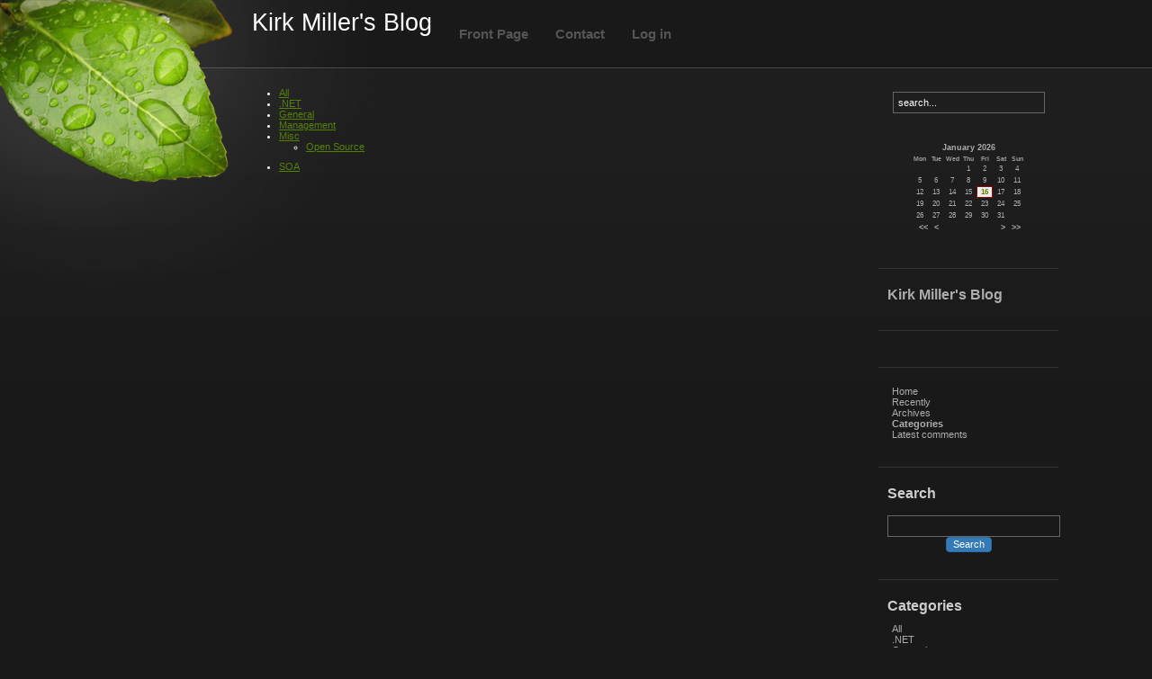

--- FILE ---
content_type: text/html; charset=utf-8
request_url: http://blogs.consultantsguild.com/index.php?blog=9&disp=catdir
body_size: 14946
content:
<!DOCTYPE html PUBLIC "-//W3C//DTD XHTML 1.0 Transitional//EN" "http://www.w3.org/TR/xhtml1/DTD/xhtml1-transitional.dtd">
<html xmlns="http://www.w3.org/1999/xhtml" xml:lang="en-US" lang="en-US">
<head>
		<meta http-equiv="X-UA-Compatible" content="IE=edge" />
	<meta http-equiv="Content-Type" content="text/html; charset=utf-8" />
	<base href="/skins/NaturalRemedyBlogTheme/" />
		<title>Category Directory - Kirk Miller's Blog</title>
				<meta property="og:title" content="Kirk Miller&#039;s Blog" />
<meta property="og:url" content="http://blogs.consultantsguild.com/index.php?blog=9" />
<meta property="og:description" content="" />
<meta property="og:site_name" content="Kirk Miller&#039;s Blog" />
		<meta name="robots" content="NOINDEX,FOLLOW" />
	<meta name="generator" content="b2evolution 7.2.5-stable" /> <!-- Please leave this for stats -->
	<link rel="alternate" type="application/rss+xml" title="RSS 2.0" href="http://blogs.consultantsguild.com/index.php?blog=9&amp;tempskin=_rss2" />
	<link rel="alternate" type="application/atom+xml" title="Atom" href="http://blogs.consultantsguild.com/index.php?blog=9&amp;tempskin=_atom" />
			<link rel="EditURI" type="application/rsd+xml" title="RSD" href="http://blogs.consultantsguild.com/xmlsrv/rsd.php?blog=9" />
	
	<!-- headlines: -->
	<script defer src="/rsc/js/build/sha1_md5.bmin.js?v=7.2.5-stable-2022-08-06"></script>
	<link type="text/css" rel="stylesheet" href="/rsc/build/b2evo_base.bmin.css?v=7.2.5-stable-2022-08-06" />
	<link type="text/css" rel="stylesheet" href="http://blogs.consultantsguild.com/skins/NaturalRemedyBlogTheme/style.css?v=NaturalRemedyBlogTheme++7.2.5-stable-2022-08-06" />
	<script defer src="/rsc/js/build/evo_frontoffice.bmin.js?v=7.2.5-stable-2022-08-06"></script>
	<link type="text/css" rel="stylesheet" href="/plugins/videoplug_plugin/css/videoplug.min.css?v=7.2.5+7.2.5-stable-2022-08-06" />
	<script src="/rsc/ext/flowplayer/flowplayer.min.js?v=7.2.5-stable-2022-08-06"></script>
	<link type="text/css" rel="stylesheet" href="/plugins/flowplayer_plugin/skin/minimalist.css?v=6.7.9+7.2.5-stable-2022-08-06" />
	<link type="text/css" rel="stylesheet" href="/rsc/ext/mediaelement/css/mediaelementplayer.min.css?v=7.2.5-stable-2022-08-06" />
	<script defer src="/rsc/ext/jquery/jquery.min.js?v=7.2.5-stable-2022-08-06"></script>
	<script defer src="/rsc/ext/jquery/jquery-migrate.min.js?v=7.2.5-stable-2022-08-06"></script>
	<script defer src="/rsc/ext/mediaelement/js/mediaelement-and-player.min.js?v=7.2.5-stable-2022-08-06"></script>
	<script defer src="/rsc/ext/mediaelement/js/mediaelement-and-player.init.js?v=7.2.5-stable-2022-08-06"></script>
	<link type="text/css" rel="stylesheet" href="/rsc/ext/videojs/css/video-js.min.css?v=7.2.5-stable-2022-08-06" />
	<script async src="/rsc/ext/videojs/js/video.min.js?v=7.2.5-stable-2022-08-06"></script>
	<script defer src="/plugins/mermaid_plugin/js/mermaid.min.js?v=7.2.5+7.2.5-stable-2022-08-06"></script>
	<script defer src="/plugins/mermaid_plugin/js/evo_init_mermaid.js?v=7.2.5+7.2.5-stable-2022-08-06"></script>
	<script defer src="/plugins/widescroll_plugin/jquery.scrollwide.min.js?v=7.2.5+7.2.5-stable-2022-08-06"></script>
	<link type="text/css" rel="stylesheet" href="/plugins/widescroll_plugin/jquery.scrollwide.css?v=7.2.5+7.2.5-stable-2022-08-06" />
	<script>
	/* <![CDATA[ */
		flowplayer.conf = { flashfit: true, embed: false }
	/* ]]> */
	</script>
	<style type="text/css">
	.flowplayer_block {
	margin: 1em auto 0;
	background: #000;
}
.flowplayer_block .flowplayer {
	display: block;
	margin: auto;
}
.flowplayer_text {
	font-size: 84%;
	text-align: center;
	margin: 4px 0;
}
	</style>
	<style type="text/css">
	video.html5_mediaelementjs_player{ width: 100% !important; height: 100% !important; display: block; margin: auto; }
audio.html5_mediaelementjs_player{ width: 100% !important; display: block; margin: auto; }
.mediajs_block {
	width: 100% !important;
	margin: 0 auto 1em;
	text-align: center;
}
.mediajs_block .mediajs_text {
	font-size: 84%;
	text-align: center;
	margin: 4px 0;
}
	</style>
	<script>
	/* <![CDATA[ */
		var evo_html5_mediaelementjs_player_width = "100%";
			var evo_html5_mediaelementjs_player_height = "100%";
	/* ]]> */
	</script>
	<style type="text/css">
	.video-js{ max-width: 100% !important; margin: auto; }
.videojs_block {
	margin: 0 auto 1em;
}
.videojs_block .videojs_text {
	font-size: 84%;
	text-align: center;
	margin: 4px 0;
}
	</style>
	<script>
	/* <![CDATA[ */
		// Paths and vars are used by JS functions:
		var htsrv_url = 'http://blogs.consultantsguild.com/htsrv/';
		var restapi_url = 'http://blogs.consultantsguild.com/htsrv/rest.php?api_version=1&api_request=';
		var b2evo_icons_type = '';
		var blog_id = '9';
	/* ]]> */
	</script>

		</head>

<body class="unknown_device page_cached instance_b2evo coll_9 disp_catdir detail_catdir item_none anonymous evo_toolbar_hidden usergroup_none">


<div id="skin_wrapper" class="skin_wrapper_anonymous">
<!-- Start of skin_wrapper -->
<div id="bodywrapper">
<div id="wrapper">
<div id="wrap">
<div id="header">
	<div id="title">
		<div class="description"><h1><a href="http://blogs.consultantsguild.com/index.php?blog=9">Kirk Miller's Blog</a></h1></div><div class="description"></div>	</div>
<div id="pagenav">
  <ul>
        <li><a href="http://blogs.consultantsguild.com/index.php?blog=9" class="default evo_widget_basic_menu_link_home">Front Page</a></li><li><a href="http://blogs.consultantsguild.com/index.php?blog=9&amp;disp=msgform&amp;recipient_id=1" class="default evo_widget_basic_menu_link_ownercontact" rel="nofollow">Contact</a></li><li><a href="http://blogs.consultantsguild.com/htsrv/login.php?redirect_to=%2Findex.php%3Fblog%3D9%26disp%3Dcatdir&return_to=%2Findex.php%3Fblog%3D9%26disp%3Dcatdir&source=menu%20link" class="default evo_widget_basic_menu_link_login">Log in</a></li>  </ul>
  </div>
</div><!-- end of header -->
<div class="clear">&nbsp;</div>
<div id="sidebar">

    		  <form action="" method="get" class="search">
			<input name="s" size="25" value="search..." class="form_text_input" type="text" />
		  </form>
					<ul>
	<li class="widget"><table class="bCalendarTable" title="Monthly calendar with links to each day's posts">
<caption><a title="View monthly archive" href="http://blogs.consultantsguild.com/index.php/2026/01/?blog=9" >January 2026</a></caption>
<thead><tr class="bCalendarRow">
<th class="bCalendarHeaderCell" scope="col" title="Monday">Mon</th>
<th class="bCalendarHeaderCell" scope="col" title="Tuesday">Tue</th>
<th class="bCalendarHeaderCell" scope="col" title="Wednesday">Wed</th>
<th class="bCalendarHeaderCell" scope="col" title="Thursday">Thu</th>
<th class="bCalendarHeaderCell" scope="col" title="Friday">Fri</th>
<th class="bCalendarHeaderCell" scope="col" title="Saturday">Sat</th>
<th class="bCalendarHeaderCell" scope="col" title="Sunday">Sun</th>
</tr></thead>
<tbody><tr class="bCalendarRow">
<td class="bCalendarEmptyCell">&nbsp;</td>
<td class="bCalendarEmptyCell">&nbsp;</td>
<td class="bCalendarEmptyCell">&nbsp;</td>
<td class="bCalendarCell">1</td>
<td class="bCalendarCell">2</td>
<td class="bCalendarCell">3</td>
<td class="bCalendarCell">4</td>
</tr>
<tr class="bCalendarRow">
<td class="bCalendarCell">5</td>
<td class="bCalendarCell">6</td>
<td class="bCalendarCell">7</td>
<td class="bCalendarCell">8</td>
<td class="bCalendarCell">9</td>
<td class="bCalendarCell">10</td>
<td class="bCalendarCell">11</td>
</tr>
<tr class="bCalendarRow">
<td class="bCalendarCell">12</td>
<td class="bCalendarCell">13</td>
<td class="bCalendarCell">14</td>
<td class="bCalendarCell">15</td>
<td id="bCalendarToday">16</td>
<td class="bCalendarCell">17</td>
<td class="bCalendarCell">18</td>
</tr>
<tr class="bCalendarRow">
<td class="bCalendarCell">19</td>
<td class="bCalendarCell">20</td>
<td class="bCalendarCell">21</td>
<td class="bCalendarCell">22</td>
<td class="bCalendarCell">23</td>
<td class="bCalendarCell">24</td>
<td class="bCalendarCell">25</td>
</tr>
<tr class="bCalendarRow">
<td class="bCalendarCell">26</td>
<td class="bCalendarCell">27</td>
<td class="bCalendarCell">28</td>
<td class="bCalendarCell">29</td>
<td class="bCalendarCell">30</td>
<td class="bCalendarCell">31</td>
<td class="bCalendarEmptyCell">&nbsp;</td>
</tr>
</tbody>
<tfoot>
<tr>
<td colspan="3" id="prev">&nbsp;<a title="Previous year (2025-01)" href="http://blogs.consultantsguild.com/index.php/2025/01/?blog=9" >&lt;&lt;</a>&nbsp;<a title="Previous month (2025-12)" href="http://blogs.consultantsguild.com/index.php/2025/12/?blog=9" >&lt;</a></td>
<td class="pad">&nbsp;</td>
<td colspan="3" id="next"><a title="Next month (2026-02)" href="http://blogs.consultantsguild.com/index.php/2026/02/?blog=9" >&gt;</a>&nbsp;<a title="Next year (2027-01)" href="http://blogs.consultantsguild.com/index.php/2027/01/?blog=9" >&gt;&gt;</a></td>
</tr>
</tfoot>
</table></li><li class="widget"><h2><a href="http://blogs.consultantsguild.com/index.php?blog=9">Kirk Miller's Blog</a></h2></li><li class="widget"></li><li class="widget"><ul><li><a href="http://blogs.consultantsguild.com/index.php?blog=9" class="default evo_widget_embed_menu_canonic">Home</a></li><li><a href="http://blogs.consultantsguild.com/index.php?blog=9" class="default evo_widget_embed_menu_canonic">Recently</a></li><li><a href="http://blogs.consultantsguild.com/index.php?blog=9&amp;disp=arcdir" class="default evo_widget_embed_menu_canonic">Archives</a></li><li class="selected"><a href="http://blogs.consultantsguild.com/index.php?blog=9&amp;disp=catdir" class="selected evo_widget_embed_menu_canonic">Categories</a></li><li><a href="http://blogs.consultantsguild.com/index.php?blog=9&amp;disp=comments" class="default evo_widget_embed_menu_canonic">Latest comments</a></li></ul></li><li class="widget"><h2>Search</h2><div class="search_form" data-search-id="coll_search_form_3">

<form id="SearchForm" class="search " method="get" action="http://blogs.consultantsguild.com/index.php">
<script>
								var nb_dynamicSelects = 0;
								var tab_dynamicSelects = Array();
						</script><div class="input-group">
	<input type="text" value="" size="25" maxlength="100" name="s" class="w-100 form_text_input form-control" placeholder="" style="" id="s" />


	<span class="input-group-btn"><input type="submit" class="btn btn-primary btn" name="submit" value="Search" style="" />
</span>
</div><div class="inline"><input name="disp" type="hidden" value="search" />
<input name="blog" type="hidden" value="9" />
</div>
</form>


				<script>
					//<![CDATA[
					if( typeof init_dynamicSelect == "function" )
					{
						jQuery( document ).bind( "ready", init_dynamicSelect );
					}
					
					//]]>
				</script></div></li><li class="widget"><h2>Categories</h2><ul><li class="evo_cat_all"><a href="http://blogs.consultantsguild.com/index.php?blog=9">All</a></li><li class="evo_cat_leaf"><a href="http://blogs.consultantsguild.com/index.php/c27/?blog=9">.NET</a></li><li class="evo_cat_leaf"><a href="http://blogs.consultantsguild.com/index.php/c22/?blog=9">General</a></li><li class="evo_cat_leaf"><a href="http://blogs.consultantsguild.com/index.php/c25/?blog=9">Management</a></li><li class="evo_cat_node"><a href="http://blogs.consultantsguild.com/index.php/c34/?blog=9">Misc</a><ul><li class="evo_cat_leaf"><a href="http://blogs.consultantsguild.com/index.php/c34/c35/?blog=9">Open Source</a></li></ul></li><li class="evo_cat_leaf"><a href="http://blogs.consultantsguild.com/index.php/c37/?blog=9">SOA</a></li></ul></li><li class="widget"><h2><span style="background-position: -0px -176px" title="XML Feed" class="icon">&nbsp;</span> XML Feeds</h2><ul><li>RSS 2.0: <a href="http://blogs.consultantsguild.com/index.php?blog=9&amp;tempskin=_rss2">Posts</a></li><li>Atom: <a href="http://blogs.consultantsguild.com/index.php?blog=9&amp;tempskin=_atom">Posts</a></li></ul><div class="notes"><a href="http://webreference.fr/2006/08/30/rss_atom_xml" target="_blank" rel="noopener">What is RSS?</a></div></li><li class="widget"><a href="http://devzing.com/bugzilla.php">Bugzilla Hosting</a> by <a href="http://devzing.com">devZing</a></li><li class="widget"><a title="Real Time Web Analytics" href="http://getclicky.com/203238"><img alt="Real Time Web Analytics" src="//static.getclicky.com/media/links/badge.gif" border="0" /></a>
<script type="text/javascript">
var clicky_site_ids = clicky_site_ids || [];
clicky_site_ids.push(66512999);
(function() {
  var s = document.createElement('script');
  s.type = 'text/javascript';
  s.async = true;
  s.src = '//static.getclicky.com/js';
  ( document.getElementsByTagName('head')[0] || document.getElementsByTagName('body')[0] ).appendChild( s );
})();
</script>
<noscript><p><img alt="Clicky" width="1" height="1" src="//in.getclicky.com/66512999ns.gif" /></p></noscript></li>	</ul>

	<div class="powered_by"><a href="http://b2evolution.net/" target="_blank" rel="noopener" title="b2evolution CMS"><img src="/rsc/img/powered-by-b2evolution-120t.gif" alt="powered by b2evolution CMS" title="b2evolution CMS" width="120" height="32" border="0" /></a></div>
</div>
<div id="content">
	    
	
<ul><li class="evo_cat_all"><a href="http://blogs.consultantsguild.com/index.php?blog=9">All</a></li><li class="evo_cat_leaf"><a href="http://blogs.consultantsguild.com/index.php/c27/?blog=9">.NET</a></li><li class="evo_cat_leaf"><a href="http://blogs.consultantsguild.com/index.php/c22/?blog=9">General</a></li><li class="evo_cat_leaf"><a href="http://blogs.consultantsguild.com/index.php/c25/?blog=9">Management</a></li><li class="evo_cat_node"><a href="http://blogs.consultantsguild.com/index.php/c34/?blog=9">Misc</a><ul><li class="evo_cat_leaf"><a href="http://blogs.consultantsguild.com/index.php/c34/c35/?blog=9">Open Source</a></li></ul></li><li class="evo_cat_leaf"><a href="http://blogs.consultantsguild.com/index.php/c37/?blog=9">SOA</a></li></ul><div align="center">
	</div>
</div>
<div class="clear">&nbsp;</div>
<!-- =================================== START OF FOOTER =================================== -->
<div id="footer">

		&copy;2026 by Wayne Allen | 
		<a href="http://blogs.consultantsguild.com/index.php?blog=9&amp;disp=msgform&amp;recipient_id=1" rel="nofollow" title="Send a message to the owner of this blog..." class="contact_link">Contact</a> | 
		<a href="http://devzing.com/bugzilla.php" target="_blank">Bugzilla Hosting</a> | <a href="http://devzing.com/mantisbt.php" target="_blank">MantisBT Hosting</a> | <a href="http://devzing.com/subverison.php" target="_blank">Subversion Hosting</a>
		</div>

<script src="http://static.getclicky.com/js" type="text/javascript"></script>
<script type="text/javascript">clicky.init(208792);</script>
<noscript><p><img alt="Clicky" width="1" height="1" src="http://in.getclicky.com/208792ns.gif" /></p></noscript></div><!-- end of wrap --></div>
</div><!-- end of wrapper --></div>
</body>
</html>


--- FILE ---
content_type: text/css
request_url: http://blogs.consultantsguild.com/skins/NaturalRemedyBlogTheme/style.css?v=NaturalRemedyBlogTheme++7.2.5-stable-2022-08-06
body_size: 6504
content:
/*
 * Evo Toolbar
 * Note: ther emay be some properties that seem overkill but the fact is we need to override
 * any too general styles a skin may want to bring in for its own body/general display.
 */
div#evo_toolbar {
   background-color: ThreeDFace;
   color: ButtonText;
   border-top: 1px solid ThreeDHighlight;
   border-bottom: 1px solid ThreeDShadow;
   text-align: left;
   margin: 0;
   /* font: menu; /* -- poorly supported */
   font-size: 11px;
   font-family: "Microsoft sans serif", sans-serif, Arial, Helvetica;

   position: fixed;
   z-index: 99;
   left: 0px;
   top: 0px;
   height: 21px;
   width:100%;      /* Safari Windows */
   -webkit-text-size-adjust: none; /* iPhone */
}

div.skin_wrapper_loggedin {
   margin-top: 22px;
   padding-top: 1px;
}

div#evo_toolbar a {
   border: 1px solid ThreeDFace;
   color: ButtonText;
   text-decoration: none;
   padding: 2px 1ex;
}
div#evo_toolbar a:hover {
   border-top-color: ThreeDHighlight;
   border-left-color: ThreeDHighlight;
   border-bottom-color: ThreeDShadow;
   border-right-color: ThreeDShadow;
}
div#evo_toolbar .actions_left {
   padding: 4px;
}
div#evo_toolbar .actions_right {
   padding: 4px;
   float: right;
}

div#evo_toolbar ul {
  padding: 0;
  margin: 0;
  list-style: none;
}
div#evo_toolbar li {
  display: inline;
}
div#evo_toolbar li ul {
  position: absolute;
   z-index: 100;
   background-color: ThreeDFace;
   border: 1px solid;
   padding: 1px;
   border-top-color: ThreeDHighlight;
   border-left-color: ThreeDHighlight;
   border-bottom-color: ThreeDShadow;
   border-right-color: ThreeDShadow;
   width: 25ex; /* prevent page wide dropdowns in IE6; nicer hover in IE7 */
}
div#evo_toolbar li.menu_open ul {
   display: block;
}
div#evo_toolbar li.menu_close ul {
   display: none;
}
div#evo_toolbar li.menu_open:hover ul,
div#evo_toolbar li.menu_close:hover ul {
   display: block;
}
div#evo_toolbar li ul li {
   display: block;
   padding: 0 4ex 0 0;
   white-space: nowrap;
}
div#evo_toolbar li ul li a {
   display: block;
   padding: 4px 2ex;
   border: none;
   width: 100%;
}
div#evo_toolbar li ul li a:hover {
   background-color: Highlight;
   color: HighlightText;
}
div#evo_toolbar.evo_toolbar_safari li ul li a:hover {
   background-color: #36d;
}
div#evo_toolbar li.separator {
   padding: 0;
}
div#evo_toolbar hr {
   display: block;
}

div#evo_toolbar .time {
   margin: 0 1ex;
   color: GrayText;
}
/* ---------------------------------------------- */
* {
	padding: 0px;
	margin: 0px;
}
body {
	background-color:  #191919;
	color: #ffffff;
	font-size: 8pt;
	font-family:Geneva, Arial, Helvetica, sans-serif;
}
#bodywrapper {
		background: url(images/background.gif) repeat-x;
}
#wrapper {
	background: url(images/background_wrap.jpg) no-repeat left top;
}
#wrap {
	margin-left: 280px;
	width:70%;
}
#header {
	height: 75px;
}
#title {
	float: left;
	padding: 0px 10px 0px 0px;
}
#pagenav {
	font-size: 11pt;
	font-weight: bold;
	padding-top: 30px;
}
#sidebar {
	float: right;
	width: 200px;
	padding: 10px 0px 20px 0px;
	color: #acacac;
}
#content {
	margin: 10px 230px 20px 0px;
}
.clear {
	clear:both;
}
#footer {
	padding: 20px 0px 10px 0px;
	color:#CCCCCC;
	border-top: 1px solid #333333;
}
.widget {
	padding: 20px 10px 20px 10px;
	border-bottom: 1px solid #333333;
}
.postmetadata {
	color: #999999;
	padding: 10px 0px 20px 0px;
}
/* text */
#title h1 {
	font-size: 20pt;
	font-weight: normal;
	padding-top: 10px;
}
#title h1 a {
	color: #ffffff;
	text-decoration: none;
}
.description {
	color: #d7d7d7;
	font-size: 12pt;
	font-weight: bold;
}
#pagenav ul li {
	list-style: none;
	display: inline;
	margin-left:20px;
}
#pagenav li a {
	color: #555555;
	padding-right: 10px;
	text-decoration:none;
}
#pagenav li a:hover {
	color: #ffffff;
}

#footer a {
	color: #cccccc;
	text-decoration: none;
}	
p, #content h1, h2, h3, ol, ul {
	padding-bottom: 10px;
}
#content h1 {
	font-size: 16pt;
	color: #78ac2d;
	font-weight:normal;
}
#content h1 a {
	color: #78ac2d;
	text-decoration: none;

}
#content ul li, #content ol li {
	margin-left: 30px;
}
a {
	color: #548200;
}
#sidebar a {
	color: #acacac;
	text-decoration: none;
}
h2 {
	font-size: 12pt;
	color:#CCCCCC;
}
h2 a {
	color:#cccccc;
	text-decoration:none;
}
#sidebar h2, h3, h4 {
	font-size: 12pt;
}
h3, h4 {
	color: #78ac2d;
}
blockquote {
	margin: 10px;
	font-size: 10pt;
	font-style: italic;
}
.postmetadata a {
	color: #999999;
	text-decoration: none;
}

#sidebar ul li {
	list-style: none;
}
#sidebar ul li ul li {
	margin-left: 5px;
}
#sidebar ul li ul li ul li {	
	margin-left: 5px;
}
ul li ul li {
	margin-left: 10px;
}
ul li ul li ul li {	
	margin-left: 10px;
}
/* form */

fieldset {
	border: 0px; 
	padding: 0px 15px 15px 15px;
}
input, textarea {
	border: 1px solid #666666; 
	padding: 5px;
	font-size: 8pt;
	background:transparent;
	color: #ffffff;
	font-family: Arial, Helvetica, sans-serif;
}
.label {
	font-weight: bold;
}
.notes {
	font-style: italic;
}
#author, #email, #url, #comment {
	padding: 5px;
}
.s {
	padding: 3px;
}
.submit, .searchsubmit, .preview {
	background-color: #548200;
	color: #ffffff;
	border: 1px solid #666666; 
	font-size: 8pt;
	padding: 2px;
	margin-top: 3px;
	font-weight: bold;
	font-family: Arial, Helvetica, sans-serif;
}
#commentform a {
	color: #c42b67;
	text-decoration: none;
}
#commentform a:hover {
	color:#333333;	
	text-decoration: underline;
}
.search {
	padding: 5px 0px 10px 0px;
	text-align:center;
}
.bComment {
	padding: 0px 15px;
}
.bCommentText {
	padding: 10px 15px;
}
.bCommentSmallPrint {
	font-size: 7pt;
	padding: 0px 15px;
}
.feedback_feed_msg {
	padding: 10px 15px;
}
.widget_core_coll_longdesc p {
	padding-bottom: 0px;
}
.powered_by {
	padding: 10px 0px;
	text-align:center;
}
.widget_core_coll_title {
	padding-top: 10px;
}
/* calendar */
#bCalendarToday, caption {
	font-weight: bold;
}
#bCalendarToday {
	color: #548200;
}
td, th {
	padding: 1px;
}
.bCalendarTable {
	padding-bottom: 10px;
}
.bMore a {
	text-decoration: none;
}
.bMore a:hover {
	color: #ffffff;
}
/* ---------------------------------------------------------- */
#evo_toolbar ul li,
#evo_toolbar ol li {
   margin-left: 0;
}


--- FILE ---
content_type: application/javascript
request_url: http://blogs.consultantsguild.com/plugins/mermaid_plugin/js/evo_init_mermaid.js?v=7.2.5+7.2.5-stable-2022-08-06
body_size: 474
content:
/**
 * This file initialize Mermaid JS.
 *
 * This file is part of the evoCore framework - {@link http://evocore.net/}
 * See also {@link https://github.com/b2evolution/b2evolution}.
 *
 * @license GNU GPL v2 - {@link http://b2evolution.net/about/gnu-gpl-license}
 *
 * @copyright (c)2003-2020 by Francois PLANQUE - {@link http://fplanque.com/}
 * 
 * 
 * Depends on: jQuery
 */
jQuery( document ).ready( function()
{
	mermaid.initialize( {
			startOnLoad: true
		} );
} );
